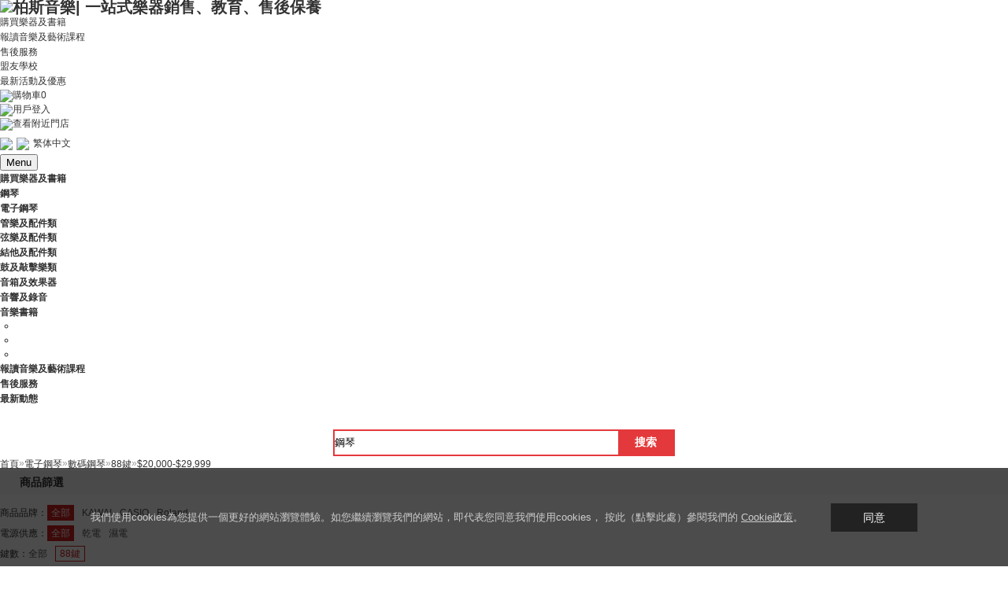

--- FILE ---
content_type: text/html; charset=utf-8
request_url: https://www.parsonsmusic.com.hk/Category.aspx?id=433&pid=0&cid=2836%7C2837$2845%7C2849&sort=2&tid=0
body_size: 9922
content:


<!DOCTYPE html PUBliC "-//W3C//DTD XHTML 1.0 Transitional//EN" "http://www.w3.org/TR/xhtml1/DTD/xhtml1-transitional.dtd">
<html xmlns="http://www.w3.org/1999/xhtml">
<head>


<title>數碼鋼琴電子鋼琴-柏斯音樂 全新網上購物平台 - 柏斯音樂| 一站式樂器銷售、教育、售後保養</title>
<meta http-equiv="X-UA-Compatible" content="IE=edge,chrome=1">
<meta http-equiv="Content-Type" content="text/html; charset=utf-8" />
<meta http-equiv="Content-Language" content="utf-8" />
<meta name="viewport" content="width=device-width, initial-scale=1.0, maximum-scale=1.0, user-scalable=0;" />

<meta name="facebook-domain-verification" content="ey25t6tyc7m1o9c2v5gx59cfxdmn8u" />
<meta name="keywords" content="數碼鋼琴;電子鋼琴;網上購物平台;網店;網購;柏斯音樂;柏斯琴行;Online shop;Parsons Music," />
<meta name="description" content="柏斯音樂 全新網上購物平台代理全球知名數碼鋼琴品牌KAWAI、CASIO、Roland，全港唯一專業售後原廠保養,並提供完善售後服務。立即選購！," />
<meta name="CurrenctCurrency" content="HKD" />
<meta name="CurrenctCurrencyMsige" content="$" />
<meta name="CurrentExchangeRate" content="1.0000000000" />
<meta name="CurrentLanguage" content="tcn" />
<meta name="generator" content="LebiShop V7.0.06" />
<meta name="og:title" content="數碼鋼琴電子鋼琴-柏斯音樂 全新網上購物平台 - 柏斯音樂| 一站式樂器銷售、教育、售後保養"> 
<meta name="og:description" content="柏斯音樂 全新網上購物平台代理全球知名數碼鋼琴品牌KAWAI、CASIO、Roland，全港唯一專業售後原廠保養,並提供完善售後服務。立即選購！,">
<meta property="og:image" content="http://shop.parsonsmusic.com.hk/upload/gsimg.png" />
<meta property="image" content="http://shop.parsonsmusic.com.hk/upload/gsimg.png">
<meta itemprop="image" content="http://shop.parsonsmusic.com.hk/upload/gsimg.png">
<link rel="shortcut icon" href="/theme/parsonsmusic/images/favicon.gif"/>
<link rel="bookmark" href="/theme/parsonsmusic/images/favicon.gif"/> 
<script type="text/javascript">
    var path = "";
    var sitepath = "/";
    var langpath = "/";
</script>
<script src="/Theme/system/js/jquery-1.7.2.min.js" type="text/javascript"></script>
<script src="/Theme/system/js/jquery-ui.min.js" type="text/javascript"></script>
<script src="/Theme/system/js/cookie.js" type="text/javascript"></script>
<script src="/Theme/system/js/main.js" type="text/javascript"></script>
<script src="/ajax/js.aspx" type="text/javascript"></script>
<script src="/Theme/system/js/my97DatePicker/WdatePicker.js" type="text/javascript"></script>
<script src="/Theme/system/js/msclass.js" type="text/javascript"></script>
<script src="/Theme/system/js/prettyphoto/jquery.prettyphoto.js" type="text/javascript"></script>
<script src="/theme/parsonsmusic/js/tcn.js" type="text/javascript"></script>
<link rel="stylesheet" type="text/css" href="/Theme/system/css/system.css" />
<link rel="stylesheet" type="text/css" href="/Theme/system/js/jqueryuicss/redmond/jquery-ui.css" />
<link rel="stylesheet" type="text/css" href="/Theme/system/js/prettyphoto/css/prettyPhoto.css" />
<link rel="stylesheet" type="text/css" href="/theme/parsonsmusic/css/css.css" />


<script src="/theme/parsonsmusic/js/all-jquery.js" type="text/javascript"></script>
<script src="/Theme/system/js/jquery-ias.min.js" type="text/javascript"></script>
<link rel="stylesheet" href="/theme/parsonsmusic/css/swiper/css/swiper.min.css">
<script src="/theme/parsonsmusic/css/swiper/js/swiper.min.js"></script>
<script>
	$(document).ready(function(){
		 var navtop=$(".headnav").offset().top;
		 $(document).scroll(function(){
			 var scroltop=$(document).scrollTop();
			 if (scroltop > 88){
				  $(".headnav").attr("style","top:0px;");
			 }else {
				  $(".headnav").attr("style","");
			 }
		 })
	})
</script>


<script async src="https://www.googletagmanager.com/gtag/js?id=UA-175052938-1"></script>
<script>
  window.dataLayer = window.dataLayer || [];
  function gtag(){dataLayer.push(arguments);}
  gtag('js', new Date());

  gtag('config', 'UA-175052938-1');
</script>

<script>(function(w,d,s,l,i){w[l]=w[l]||[];w[l].push({'gtm.start':
new Date().getTime(),event:'gtm.js'});var f=d.getElementsByTagName(s)[0],
j=d.createElement(s),dl=l!='dataLayer'?'&l='+l:'';j.async=true;j.src=
'https://www.googletagmanager.com/gtm.js?id='+i+dl;f.parentNode.insertBefore(j,f);
})(window,document,'script','dataLayer','GTM-PW5RQBX');</script>



<script>
!function(f,b,e,v,n,t,s)
{if(f.fbq)return;n=f.fbq=function(){n.callMethod?
n.callMethod.apply(n,arguments):n.queue.push(arguments)};
if(!f._fbq)f._fbq=n;n.push=n;n.loaded=!0;n.version='2.0';
n.queue=[];t=b.createElement(e);t.async=!0;
t.src=v;s=b.getElementsByTagName(e)[0];
s.parentNode.insertBefore(t,s)}(window,document,'script',
'https://connect.facebook.net/en_US/fbevents.js');
fbq('init', '459756747568643'); 
fbq('track', 'PageView');
</script>

<noscript>
<img height="1" width="1" 
src="https://www.facebook.com/tr?id=459756747568643&ev=PageView
&noscript=1"/>
</noscript>

 

</head>
<body>
<div class="bodypage">
	
<div class="head">
    <div class="head-main">
        <h1 class="logo">
            

<a href="/"><img src="http://www.parsonsmusic.com.hk/upload/config/20062340784_w$h_.png" alt="柏斯音樂| 一站式樂器銷售、教育、售後保養" title="柏斯音樂| 一站式樂器銷售、教育、售後保養" /></a>

        </h1>
        <div class="navs">
            <ul>
                <li style="display:none"><a href="/LimitBuy.aspx">購物禮遇</a></li>
                <li><a href="/AllCategories.aspx">購買樂器及書籍</a></li>
                <li><a href="https://www.parsonsmusic-academy.com/" target="_blank">報讀音樂及藝術課程</a></li>
                <li><a href="/after-sales-service.aspx">售後服務</a></li>
                <li><a href="/school-union.aspx">盟友學校</a></li>
                <li><a href="/Article.aspx?id=51">最新活動及優惠</a></li>
            </ul>
        </div>
        <div class="toplink">
            <div class="tn1">

<a href="/Basket.aspx"><img src="/theme/parsonsmusic/images/tn1.gif" />購物車<span id="shoppingcartline_count">0</span></a>

</div>
            <div class="tn2">
                
                 <a href="/Login.aspx"><img src="/theme/parsonsmusic/images/tn2.gif" />用戶登入</a>
                
            </div>
            <div class="tn4">
                <a href="/store-locations.aspx"><img src="/theme/parsonsmusic/images/tn4.gif" />查看附近門店</a>
            </div>
            <div class="tn5">
                

<div class="language">
    <ul class="droplanguage">
        <li class="language_li"><a class="noclick"><img src="/theme/parsonsmusic/images/tn5.gif" /><img src="http://www.parsonsmusic.com.hk/upload/config/hk_w$h_.gif" class="yuyanimg" />繁体中文</a>
        <dl class="language_li_content">
            
            <dd class="last" >
                <a href="javascript:SetLanguage(361,'tcn','/');"><img src="http://www.parsonsmusic.com.hk/upload/config/hk_w$h_.gif" />繁体中文</a></dd>
            
        </dl>
        </li>
    </ul>
</div>

            </div>
            <div class="tn6 cd-nav-trigger"><button class="menu__handle"><span>Menu</span></button>
            </div>
        </div>
    </div>
    <div class="headnav">
    <div class="headdiv">
        <ul>
           <li class="gmyqsj"><a href="/AllCategories.aspx"><b>購買樂器及書籍</b></a></li>
            



<li style="display:none"><a class="menu" href="/LimitBuy.aspx"><b>購物禮遇</b></a></li>



<li><a class="menu" href="/piano.aspx"><b>鋼琴</b></a></li>

<li><a class="menu" href="/piano-keyboards.aspx"><b>電子鋼琴</b></a></li>

<li><a class="menu" href="/winds.aspx"><b>管樂及配件類</b></a></li>

<li><a class="menu" href="/strings.aspx"><b>弦樂及配件類</b></a></li>

<li><a class="menu" href="/guitar.aspx"><b>結他及配件類</b></a></li>

<li><a class="menu" href="/drum-percussion.aspx"><b>鼓及敲擊樂類</b></a></li>

<li><a class="menu" href="/amplifier.aspx"><b>音箱及效果器</b></a></li>

<li><a class="menu" href="/audio.aspx"><b>音響及錄音</b></a></li>

<li><a class="menu" href="/music-books.aspx"><b>音樂書籍</b></a></li>

          <li>
           <div class="snsbox" style="width: 130px;padding-left: 20px;padding-right: 0px;">
             <ul class="sns">
                <li><a href="https://www.youtube.com/channel/UCutgw9fAuH2l8WR4OSyiwbw" class="youtube" target="_blank"></a></li>
                <li><a href="https://www.instagram.com/parsonsmusic.hk/?igshid=YmMyMTA2M2Y%3D" class="instagram" target="_blank"></a></li>
                <li><a href="https://www.facebook.com/parsonsmusic" class="facebook" target="_blank"></a></li>
            </ul>
        </div>
          </li>
        </ul>
    </div>
    <div class="headnavs">
            <ul>
                <li style="display:none"><a href="/LimitBuy.aspx"><b>購物禮遇</b></a></li>
                <li><a href="http://www.parsonsmc.com.hk/" target="_blank"><b>報讀音樂及藝術課程</b></a></li>
                <li><a href="/after-sales-service.aspx"><b>售後服務</b></a></li>
                <li><a href="/Article.aspx?id=49"><b>最新動態</b></a></li>
            </ul>
        </div>
        

<script type="text/javascript">
    $(function () {
        blurInput('#keyword', '鋼琴');
        $(".searchform .button").click(function(){
            var typename = "product"; //$('#searchtype').attr('typename');
            var url = "";
            if (typename=="product")
            {
                var url = "/Search.aspx?keyword=[key]";
            }
            if (typename=="shop")
            {
                url = "/shop/search.aspx?key=[key]";
            }
            location.href = url.replace("[key]",escape($("#keyword").val()));
            return false;
        });
        //$(".searchform dd a").click(function(){
        //    $(".searchform dl span").text($(this).text());
        //    $(".searchform dl span").attr("typename",$(this).attr("typename"));
        //    $(".searchform dd").hide();
        //});
        //$(".searchform-type").hover(function () {
        //    $(".searchform dd").show();
        //}, function () {
        //    $(".searchform dd").hide();
        //});

$("input").keydown(function (e) {//当按下按键时
    if (e.which == 13) {//.which属性判断按下的是哪个键，回车键的键位序号为13
        $('.searchform .button').trigger("click");//触发搜索按钮的点击事件
    }
});
    });		
</script>
<div class="searchform">

<input id="keyword" value="" type="text" name="keyword" onfocus="if (this.value != '') {this.value = '';}" />
<input type="button" value="搜索" class="button" />
</div>

    </div>
</div>
<script type="text/javascript">
       $('.cd-nav-trigger').on('click', function(event){
		event.preventDefault();
		toggleNav(true);
	});
       function toggleNav(bool) {
		$('.headnav, .cd-overlay').toggleClass('is-visible');
		$('body').toggleClass('is-visiblebody');
                $('.cd-nav-trigger').toggleClass('is-active');
		//$('main').toggleClass('scale-down');
	}
</script>

	<div class="headnavbox"></div>
    <div class="nowpath"><a href="/Default.aspx" class="home" title="首頁"><span>首頁</span></a><em class="home">&raquo;</em><a href="/piano-keyboards.aspx"><span>電子鋼琴</span></a><em>&raquo;</em><a href="/Category.aspx?id=433"><span>數碼鋼琴</span></a><em>&raquo;</em><a href="/Category.aspx?id=433&pid=0&cid=2836|2837"><span>88鍵</span></a><em>&raquo;</em><a href="/Category.aspx?id=433&pid=0&cid=2845|2849"><span>$20,000-$29,999</span></a></div>
    




<div class="nbbox clearfix">
    <div class="searchselect">
        <div class="mt">
            <h2>
                商品篩選</h2>
        </div>
        <div class="mc clearfix">
            <ul class="selectvalue">
                <li>
                    <span>商品品牌：</span> <div class="typelist"><a href="/Category.aspx?id=433&pid=0&cid=2836|2837$2845|2849&tid=0"
                        class="selectall">全部</a>
                    
                    <a href="/Category.aspx?id=433&pid=190&cid=2836|2837$2845|2849&tid=0" >
                        KAWAI</a> 
                    <a href="/Category.aspx?id=433&pid=188&cid=2836|2837$2845|2849&tid=0" >
                        CASIO</a> 
                    <a href="/Category.aspx?id=433&pid=191&cid=2836|2837$2845|2849&tid=0" >
                        Roland</a>  </div></li>
                
                <li><span>
                    電源供應：</span> <div class="typelist"><a href="/Category.aspx?id=433&pid=0&cid=2836|2837$2845|2849$2833|0&tid=0"
                        class="selectall">
                        全部</a> 
                         
                        <a href="/Category.aspx?id=433&pid=0&cid=2836|2837$2845|2849$2833|2834&tid=0"
                        >
                        乾電</a>
                         
                        <a href="/Category.aspx?id=433&pid=0&cid=2836|2837$2845|2849$2833|2835&tid=0"
                        >
                        濕電</a>
                        
                <li><span>
                    鍵數：</span> <div class="typelist"><a href="/Category.aspx?id=433&pid=0&cid=2836|0$2845|2849&tid=0"
                        >
                        全部</a> 
                         
                        <a href="/Category.aspx?id=433&pid=0&cid=2836|2837$2845|2849&tid=0"
                        class="selectone">
                        88鍵</a>
                        
                <li><span>
                    藍芽：</span> <div class="typelist"><a href="/Category.aspx?id=433&pid=0&cid=2836|2837$2845|2849$2838|0&tid=0"
                        class="selectall">
                        全部</a> 
                         
                        <a href="/Category.aspx?id=433&pid=0&cid=2836|2837$2845|2849$2838|2839&tid=0"
                        >
                        已配備</a>
                        
                <li><span>
                    顏色：</span> <div class="typelist"><a href="/Category.aspx?id=433&pid=0&cid=2836|2837$2845|2849$2840|0&tid=0"
                        class="selectall">
                        全部</a> 
                         
                        <a href="/Category.aspx?id=433&pid=0&cid=2836|2837$2845|2849$2840|2841&tid=0"
                        >
                        黑色</a>
                         
                        <a href="/Category.aspx?id=433&pid=0&cid=2836|2837$2845|2849$2840|2842&tid=0"
                        >
                        白色</a>
                         
                        <a href="/Category.aspx?id=433&pid=0&cid=2836|2837$2845|2849$2840|2843&tid=0"
                        >
                        光面</a>
                         
                        <a href="/Category.aspx?id=433&pid=0&cid=2836|2837$2845|2849$2840|2844&tid=0"
                        >
                        其他</a>
                        
                <li><span>
                    價位：</span> <div class="typelist"><a href="/Category.aspx?id=433&pid=0&cid=2836|2837$2845|0&tid=0"
                        >
                        全部</a> 
                         
                        <a href="/Category.aspx?id=433&pid=0&cid=2836|2837$2845|2846&tid=0"
                        >
                        &lt; $4,999</a>
                         
                        <a href="/Category.aspx?id=433&pid=0&cid=2836|2837$2845|2847&tid=0"
                        >
                        $5,000-$9,999</a>
                         
                        <a href="/Category.aspx?id=433&pid=0&cid=2836|2837$2845|2848&tid=0"
                        >
                        $10,000-$19,999</a>
                         
                        <a href="/Category.aspx?id=433&pid=0&cid=2836|2837$2845|2849&tid=0"
                        class="selectone">
                        $20,000-$29,999</a>
                         
                        <a href="/Category.aspx?id=433&pid=0&cid=2836|2837$2845|2850&tid=0"
                        >
                        &gt;$30,000</a>
                        
        </div>
    </div>
</div>



<link rel="stylesheet" href="/theme/parsonsmusic/css/modal.css">
<script src="/theme/parsonsmusic/js/jquery.my-modal.1.1.js"></script>



<div class="m-modal">
  <div class="m-modal-dialog">
    <div class="m-top">
      <h4 class="m-modal-title"> 篩選 </h4>
      <span class="m-modal-close">&times;</span> </div>
    <div class="m-middle">
      <div class="mc clearfix">
        <ul class="selectvalue">
          <li>
            <span>商品品牌：</span>
            <div class="typelist"><a href="/Category.aspx?id=433&pid=0&cid=2836|2837$2845|2849&tid=0"
                        class="selectall">全部</a>
              
              <a href="/Category.aspx?id=433&pid=190&cid=2836|2837$2845|2849&tid=0" > KAWAI</a> 
              <a href="/Category.aspx?id=433&pid=188&cid=2836|2837$2845|2849&tid=0" > CASIO</a> 
              <a href="/Category.aspx?id=433&pid=191&cid=2836|2837$2845|2849&tid=0" > Roland</a>  </div>
          </li>
          
          <li><span> 電源供應：</span>
            <div class="typelist"><a href="/Category.aspx?id=433&pid=0&cid=2836|2837$2845|2849$2833|0&tid=0"
                        class="selectall"> 全部</a>   <a href="/Category.aspx?id=433&pid=0&cid=2836|2837$2845|2849$2833|2834&tid=0"
                        > 乾電</a>   <a href="/Category.aspx?id=433&pid=0&cid=2836|2837$2845|2849$2833|2835&tid=0"
                        > 濕電</a> 
          <li><span> 鍵數：</span>
            <div class="typelist"><a href="/Category.aspx?id=433&pid=0&cid=2836|0$2845|2849&tid=0"
                        > 全部</a>   <a href="/Category.aspx?id=433&pid=0&cid=2836|2837$2845|2849&tid=0"
                        class="selectone"> 88鍵</a> 
          <li><span> 藍芽：</span>
            <div class="typelist"><a href="/Category.aspx?id=433&pid=0&cid=2836|2837$2845|2849$2838|0&tid=0"
                        class="selectall"> 全部</a>   <a href="/Category.aspx?id=433&pid=0&cid=2836|2837$2845|2849$2838|2839&tid=0"
                        > 已配備</a> 
          <li><span> 顏色：</span>
            <div class="typelist"><a href="/Category.aspx?id=433&pid=0&cid=2836|2837$2845|2849$2840|0&tid=0"
                        class="selectall"> 全部</a>   <a href="/Category.aspx?id=433&pid=0&cid=2836|2837$2845|2849$2840|2841&tid=0"
                        > 黑色</a>   <a href="/Category.aspx?id=433&pid=0&cid=2836|2837$2845|2849$2840|2842&tid=0"
                        > 白色</a>   <a href="/Category.aspx?id=433&pid=0&cid=2836|2837$2845|2849$2840|2843&tid=0"
                        > 光面</a>   <a href="/Category.aspx?id=433&pid=0&cid=2836|2837$2845|2849$2840|2844&tid=0"
                        > 其他</a> 
          <li><span> 價位：</span>
            <div class="typelist"><a href="/Category.aspx?id=433&pid=0&cid=2836|2837$2845|0&tid=0"
                        > 全部</a>   <a href="/Category.aspx?id=433&pid=0&cid=2836|2837$2845|2846&tid=0"
                        > &lt; $4,999</a>   <a href="/Category.aspx?id=433&pid=0&cid=2836|2837$2845|2847&tid=0"
                        > $5,000-$9,999</a>   <a href="/Category.aspx?id=433&pid=0&cid=2836|2837$2845|2848&tid=0"
                        > $10,000-$19,999</a>   <a href="/Category.aspx?id=433&pid=0&cid=2836|2837$2845|2849&tid=0"
                        class="selectone"> $20,000-$29,999</a>   <a href="/Category.aspx?id=433&pid=0&cid=2836|2837$2845|2850&tid=0"
                        > &gt;$30,000</a>  </div>
          </li>
        </ul>
      </div>
    </div>
  </div>
</div>
<div class="mtable">
  <div id="filter">
    <div class="fore1">
      <dl class="order">
        <dd class="shaixuan"><a href="javascript:void(0)" class="modal">篩選</a></dd>
        
        <dd ><a href="/Category.aspx?id=433&pid=0&cid=2836|2837$2845|2849&sort=1a&tid=0">銷量</a><b></b></dd>
        <dd class="curr up"><a href="/Category.aspx?id=433&pid=0&cid=2836|2837$2845|2849&sort=2a&tid=0">價格</a><b></b></dd>
        
      </dl>
      
      <div class="pagin pagin-m" id="top_pagi">
        <select id="LoopFiltersResultsPerPage" name="LoopFiltersResultsPerPage">
          <option value="15" >15</option>
          <option value="20" selected>20</option>
          <option value="50" >50</option>
        </select>
      </div>
      <div class="total"> <span>共<strong> 5 </strong>個商品</span> </div>
       
      <span class="clr"></span> </div>
  </div>
  <div class="mc clearfix">
    <div class="productlist loadlist">
      <ul>
        
        <li class="grid loadli">
          <div class="proimg">
 
            <p><a href="/Product.aspx?id=29211"><img src="/upload/Product/2026/0123/26012326281_w$h_.png" alt="Roland KF-20 日本製工藝數碼鋼琴" title="Roland KF-20 日本製工藝數碼鋼琴" /></a></p>
          </div>
          <div class="proname"> <a href="/Product.aspx?id=29211" title="Roland KF-20 日本製工藝數碼鋼琴">Roland KF-20 日本製工藝數碼鋼琴</a> </div>
          <div class="proinfo">
            <div class="marketprice" kl=1></div>
            
            <div class="buyprice"><i>初級會員：</i><strong><span class='lebimoney'><font class='msige'>$</font><font class='money_1 price'>32,200.00</font><font class='money_0' style='display:none;'>32200.000000000000</font><font class='msige'></font></span></strong></div>
            
            <div class="probtn">
              
              <strong>已售罄</strong>
              
            </div>
          </div>
        </li>
        
        <li class="grid loadli">
          <div class="proimg">
 
            <p><a href="/Product.aspx?id=25376"><img src="/upload/Product/2024/0619/24061913320_w$h_.jpg" alt="Roland LX-6 高性能家用鋼琴" title="Roland LX-6 高性能家用鋼琴" /></a></p>
          </div>
          <div class="proname"> <a href="/Product.aspx?id=25376" title="Roland LX-6 高性能家用鋼琴">Roland LX-6 高性能家用鋼琴</a> </div>
          <div class="proinfo">
            <div class="marketprice" kl=1></div>
            
            <div class="buyprice"><i>初級會員：</i><strong><span class='lebimoney'><font class='msige'>$</font><font class='money_1 price'>28,800.00</font><font class='money_0' style='display:none;'>28800.000000000000</font><font class='msige'></font></span></strong></div>
            
            <div class="probtn">
              
              <strong>已售罄</strong>
              
            </div>
          </div>
        </li>
        
        <li class="grid loadli">
          <div class="proimg">
 
            <p><a href="/Product.aspx?id=23375"><img src="/upload/Product/2023/0814/23081423544_w$h_.jpg" alt="KAWAI CA-501 家用練習木鍵數碼鋼琴" title="KAWAI CA-501 家用練習木鍵數碼鋼琴" /></a></p>
          </div>
          <div class="proname"> <a href="/Product.aspx?id=23375" title="KAWAI CA-501 家用練習木鍵數碼鋼琴">KAWAI CA-501 家用練習木鍵數碼鋼琴</a> </div>
          <div class="proinfo">
            <div class="marketprice" kl=1></div>
            
            <div class="buyprice"><i>初級會員：</i><strong><span class='lebimoney'><font class='msige'>$</font><font class='money_1 price'>22,800.00</font><font class='money_0' style='display:none;'>22800.000000000000</font><font class='msige'></font></span></strong></div>
            
            <div class="probtn">
              
              <a href="javascript:void(0)" onclick="UserProduct_Edit(23375,142,1);" class="buy btn btn-12"><s></s>加入購物車</a>
              
            </div>
          </div>
        </li>
        
        <li class="grid loadli">
          <div class="proimg">
 
            <p><a href="/Product.aspx?id=2158"><img src="/upload/Product/2021/1221/21122122983_w$h_.jpg" alt="CASIO Grand Hybrid GP-310 實木鍵盤超真實觸感數碼鋼琴" title="CASIO Grand Hybrid GP-310 實木鍵盤超真實觸感數碼鋼琴" /></a></p>
          </div>
          <div class="proname"> <a href="/Product.aspx?id=2158" title="CASIO Grand Hybrid GP-310 實木鍵盤超真實觸感數碼鋼琴">CASIO Grand Hybrid GP-310 實木鍵盤超真實觸感數碼鋼琴</a> </div>
          <div class="proinfo">
            <div class="marketprice" kl=1>
            <i>零售價：</i><strong><span class='lebimoney'><font class='msige'>$</font><font class='money_1 price'>24,900.00</font><font class='money_0' style='display:none;'>24900.00</font><font class='msige'></font></span></strong>
            </div>
            
            <div class="buyprice"><i>初級會員：</i><strong><span class='lebimoney'><font class='msige'>$</font><font class='money_1 price'>18,800.00</font><font class='money_0' style='display:none;'>18800.000000000000</font><font class='msige'></font></span></strong></div>
            
            <div class="probtn">
              
              <a href="javascript:void(0)" onclick="UserProduct_Edit(2158,142,1);" class="buy btn btn-12"><s></s>加入購物車</a>
              
            </div>
          </div>
        </li>
        
        <li class="grid loadli">
          <div class="proimg">
 
            <p><a href="/Product.aspx?id=2423"><img src="/upload/Product/2021/1206/21120609327_w$h_.jpg" alt="Roland LX-706 高階家用鋼琴" title="Roland LX-706 高階家用鋼琴" /></a></p>
          </div>
          <div class="proname"> <a href="/Product.aspx?id=2423" title="Roland LX-706 高階家用鋼琴">Roland LX-706 高階家用鋼琴</a> </div>
          <div class="proinfo">
            <div class="marketprice" kl=1>
            <i>零售價：</i><strong><span class='lebimoney'><font class='msige'>$</font><font class='money_1 price'>35,000.00</font><font class='money_0' style='display:none;'>35000.00</font><font class='msige'></font></span></strong>
            </div>
            
            <div class="buyprice"><i>初級會員：</i><strong><span class='lebimoney'><font class='msige'>$</font><font class='money_1 price'>18,000.00</font><font class='money_0' style='display:none;'>18000.000000000000</font><font class='msige'></font></span></strong></div>
            
            <div class="probtn">
              
              <a href="javascript:void(0)" onclick="UserProduct_Edit(2423,142,1);" class="buy btn btn-12"><s></s>加入購物車</a>
              
            </div>
          </div>
        </li>
        
      </ul>
    </div>
    <div class="clear"></div>
  </div>
  
  <div class="footpage"> 				<div class="pg">  
					<a class="pgDisabled">上一頁</a><a class="pgCurr">1</a><a class="pgDisabled">下一頁</a>				</div>  
 </div>
  
</div>
<script type="text/javascript">
var m1 = new MyModal.modal(function() {
});
$('.modal').click(function () {
	m1.show();
});
$("#LoopFiltersResultsPerPage").change(function(){
	var value=$(this).children('option:selected').val();
	ChangeParam('per_page',value);
})
function ChangeParam(name,value)
{
	var url=window.location.href ;
	var newUrl="";
	var reg = new RegExp("(^|)"+ name +"=([^&]*)(|$)");
	var tmp = name + "=" + value;
	if(url.match(reg) != null)
	{
		newUrl= url.replace(eval(reg),tmp);
	}
	else
	{
		if(url.match("[\?]"))
		{
			newUrl= url + "&" + tmp;
		}
		else
		{
			newUrl= url + "?" + tmp;
		}
	}
	location.href=newUrl;
}
</script>



	
<div class="foot">
    <dl>
        <dt><img src="/theme/parsonsmusic/images/bi1.gif" /></dt>
        <dd><h3>購物滿$2,000即享免運費 </h3>網上消費滿 $1,000 </dd>
    </dl>
    <dl>
        <dt><img src="/theme/parsonsmusic/images/bi2.gif" /></dt>
        <dd><h3>柏斯音樂門店自取 </h3>網上消費滿 $1,000 </dd>
    </dl>
    <dl>
        <dt><img src="/theme/parsonsmusic/images/bi3.gif" /></dt>
        <dd><h3>專業售後服務及樂器保養 </h3>網上消費滿 $1,000 </dd>
    </dl>
    <dl>
        <dt><img src="/theme/parsonsmusic/images/bi4.gif" /></dt>
        <dd><h3>多個國際品牌原廠正貨 </h3>信用卡分期優惠 </dd>
    </dl>
</div>
<div class="footlr">
    <div class="l">
        <dl>
            <dt>會員專區</dt>
            <dd>
                
                <span><a href="/Login.aspx">會員登入</a></span>
                <span><a href="/Register.aspx">註冊成為柏斯音樂會員</a></span>
            </dd>
        </dl>
        <dl>
            <dt>樂器及書籍</dt>
            <dd>
                
                <span><a href="/piano.aspx" target="_blank">鋼琴</a></span>
                
                <span><a href="/piano-keyboards.aspx" target="_blank">電子鋼琴</a></span>
                
                <span><a href="/strings.aspx" target="_blank">弦樂及配件類</a></span>
                
                <span><a href="/winds.aspx" target="_blank">管樂及配件類</a></span>
                
                <span><a href="/guitar.aspx" target="_blank">結他及配件類</a></span>
                
                <span><a href="/drum-percussion.aspx" target="_blank">鼓及敲擊樂類</a></span>
                
                <span><a href="/amplifier.aspx" target="_blank">音箱及效果器</a></span>
                
                <span><a href="/audio.aspx" target="_blank">音響及錄音</a></span>
                
                <span><a href="/music-books.aspx" target="_blank">音樂書籍</a></span>
                
                
            </dd>
        </dl>
        <dl>
            <dt>售後服務</dt>
            <dd>
                <span><a href="/after-sales-service.aspx">售後服務介紹</a></span>
                <span><a href="https://eform.parsonsmusic.com/eFormApp/ViewActivityRegister/ParsonsMusicWarrantyRegistration.aspx" target="_blank">產品保修登記</a></span>
                <span><a href="https://eform.parsonsmusic.com/eFormApp/ViewActivityRegister/PianoTuningService.aspx" target="_blank">單次調音服務申請</a></span>
                <span><a href="https://eform.parsonsmusic.com/eFormApp/ViewActivityRegister/PianoContractTuning.aspx" target="_blank">合約調音服務申請</a></span>
                <span><a href="https://www.parsonsmusic.com.hk/ArticleDetails.aspx?id=408" target="_blank">樂器保用、維修服務條款及細則</a></span>
                <span><a href="/Article.aspx?id=63">樂器知識</a></span>
                <span><a href="/instrument-service.aspx">專業團隊</a></span>
                <span><a href="/Article.aspx?id=62">售後服務計劃</a></span>
            </dd>
        </dl>
        <dl>
            <dt>最新動態</dt>
            <dd>
                <span><a href="/Article.aspx?id=51">最新活動及優惠</a></span>
                <span><a href="/Article.aspx?id=52">影片中心</a></span>
            </dd>
        </dl>
        <dl>
            <dt>關於柏斯音樂</dt>
            <dd>
                <span><a href="/about-us.aspx">關於柏斯音樂</a></span>
                 
                <span><a href="/BrandList.aspx">合作品牌</a></span>
                <span style="display:none"><a href="/Article.aspx?id=55">國際音樂文化項目</a></span>
                <span><a href="/store-locations.aspx">門店分佈</a></span>
                <span><a href="/Article.aspx?id=57">加入柏斯音樂</a></span>
                <span><a href="/Article.aspx?id=58">聯絡我們</a></span>
                <span><a href="/Help.aspx?id=36">使用條款</a></span>
                <span><a href="/Help.aspx?id=44">私隱政策</a></span>
                <span><a href="/Help.aspx?id=81">免責聲明</a></span>
            </dd>
        </dl>
        <dl>
            <dt>成爲音樂盟友</dt>
            <dd>
                <span><a href="/school-union.aspx">成為柏斯音樂盟友</a></span>
            </dd>
        </dl>
        <div class="snsbox">
            <ul class="sns">
                
                <li><a href="https://www.youtube.com/channel/UCutgw9fAuH2l8WR4OSyiwbw" class="youtube" target="_blank"></a></li>
                
                
               
                <li><a href="https://www.instagram.com/parsonsmusic.hk/?igshid=YmMyMTA2M2Y%3D" class="instagram" target="_blank"></a></li>
                <li><a href="https://www.facebook.com/parsonsmusic" class="facebook" target="_blank"></a></li>
            </ul>
        </div>
    </div>
    <div class="r">
        <div class="qrcode">
            <div>
                
	<a href=""><img src="/theme/parsonsmusic/advertment/20091654572_w$h_.png" /></a>
關注微信號
            </div>
            <div>
                
	<a href=""><img src="/theme/parsonsmusic/advertment/20091611960_w$h_.png" /></a>
關注Facebook
            </div>
        </div>
        <div class="mailbox">
            <dl>
                <dt>電郵訂閱</dt>
                <dd>電郵訂閱獲取最新的產品及活動信息</dd>
                <dd>
                    <input id="semail" type="text" placeholder='輸入你的電郵' />
                    <button onclick="setemailstatus()">提交</button>
                </dd>
            </dl>
        </div>
    </div>
</div>
<div class="csm-cookies-wrap hide">
  <div class="csm-cookies">
    <div class="csm-msg"><a target="_blank" href="/Help.aspx?id=44" style="text-decoration:none;height:20px;line-height:20px;">我們使用cookies為您提供一個更好的網站瀏覽體驗。如您繼續瀏覽我們的網站，即代表您同意我們使用cookies， 按此（點擊此處）參閱我們的 </a><a href="/Help.aspx?id=44">Cookie政策</a>。</div>
    <a href="javascript:;" class="csm-btn" id="agree" onClick="agreeWebCookie()">同意</a> </div>
</div>

<script type="text/javascript">

    function setemailstatus() {
        var email = $('#semail').val();
        var url = path + "/ajax/ajax_emailsub.aspx?__Action=addemail&email=" + email;
        $.ajax({
            type: 'POST',
            url: url,
            data: '',
            dataType: 'json',
            success: function (data) {  
                alert(data.msg);
            }
        });
    }
</script>

	
</div>
</body>
</html>

--- FILE ---
content_type: application/javascript
request_url: https://www.parsonsmusic.com.hk/Theme/system/js/main.js
body_size: 11088
content:
/*
 *********************************************
收集表单数据
约定：
页面的INPUT表签添加CZFormObj=true属性
 *********************************************
 */
$(function(){
	checkWebCookie();
})
function checkWebCookie() {
    if ($.cookie('cookies-on-website') !== 'continued') {
        $('.csm-cookies-wrap').removeClass('hide');
    }
}

function agreeWebCookie() {
    $.cookie('cookies-on-website', 'continued', { expires: 365, path: '/' });
    $('.csm-cookies-wrap').addClass('hide');
}
function GetFormJsonData(id) {
	if (id == undefined)
		id="CZFormObj";
	return $("[" + id + "]").serialize();
}

// 获取chk选择的值 以 ,隔开
function GetChkCheckedValues(id) {
    if(id==undefined)
        id='ChkSingleID';
	var ids = "";
	var chks = $("input[type='checkbox'][name='"+id+"']:checked");
	for ( var index = 0; index < chks.length; index++) {
		if (index > 0)
			ids += ",";
		ids += $(chks[index]).val();
	}
	return ids;
}
// 获取chk选择的值 以 , 隔开
function GetChkValues(name) {
	var result = "";
	var chks = $("input[name='" + name + "']:checked");
	$.each(chks, function(i, o) {
		if (i > 0)
			result += ",";
		result += $(o).val();
	});
	return result;
}
//通用表单验证方法
function CheckForm(id,box) {
	
    if (id == undefined)
		id = 'CZFormObj';
	var formElement
	formElement = $("[" + id + "]");
	var str = "";
	var key = "";
	var value = "";
	var len = 0;
	var min = 0;
	var max = 0;
	var status = true;
	$.each(formElement, function(i, obj) {
//debugger;

		min = $(obj).attr("min");
		max = $(obj).attr("max");
		min = min == undefined ? 0 : min;
		max = max == undefined ? 0 : max;
		key = $(obj).attr("id");
		value = $(obj).val();
        if(value!=null)
		len = value.length;

		switch ($(obj).attr("type")) {
		case "text":
			if(!CheckText(key, len, min, max,box))
                status=false;
			break
		case "radio":
			//if(!CheckText(key, len, min, max,box))
            //   status=false;
			break
		case "checkbox":
			//if(!CheckText(key, len, min, max,box))
            //    status=false;
			break
		default:
			if(!CheckText(key, len, min, max,box))
                status=false;
			break
		}
	});
	return status;

}
//输入长度验证
function CheckText(key, len, min, max,box) {
	 //debugger;
    var status=true;
    if (min == 'notnull') {
   		if (len ==0) {
   			CheckNO(key, " ",box);
   			status = false;
   		} else {
             CheckOK(key, '', box);
   		}
   	}
     else if (min == 'email') {
         status = CheckEmail(key, box);
   	}else{
        if (min > 0 && max > 0) {
    		if (len < min || len > max) {
    		    CheckNO(key, Tag("长度限制") + "{ " + min + " - " + max + " }", box);
    			status = false;
    		} else {
    			CheckOK(key,'',box);
    		}
    	} else if (min > 0) {
    		if (len < min) {
    		    CheckNO(key, Tag("长度不能小于") + min, box);
    			status = false;
    		} else {
                CheckOK(key, '', box);
    		}
    	} else if (max > 0) {
    		if (len > max) {
    		    CheckNO(key, Tag("长度不能大于") + max, box);
    			status = false;
    		} else {
                CheckOK(key, '', box);
    		}
    	}

    }
    return status;
}
//输入长度验证
function CheckLength(key,box) {
    var min = $("#"+key+"").attr("min");
	var max = $("#"+key+"").attr("max");
	var	min = min == undefined ? 0 : min;
	var	max = max == undefined ? 0 : max;
	var	value = $("#"+key+"").val();
	var	len = value.length;
    return CheckText(key, len, min, max,box);
}
//输入提示
function InputStatus(id,box){
	//debugger;
	var obj = $("#"+id);
	var max=$(obj).attr("max");
	if(max==0)
		return;
	var len=$(obj).val().length;
    if (box == undefined)
		box = "span";
	if (document.getElementById("Form" + id) == undefined)
		$("#" + id + "").after("<"+box+" id=\"Form" + id + "\"></"+box+">");
    $("#Form" + id + "").removeClass("FormNO");
    $("#Form" + id + "").removeClass("FormYES");
    $("#Form" + id + "").addClass("FormALT");
	if(len>max || len==max)
		$(obj).val($(obj).val().substring(0,max));
	//$("#Form" + id + "").html("当前输入 "+len+" 个字符，最多 "+max+" 个，剩余 "+((max-len)<0?0:(max-len))+" 个");
    $("#Form" + id + "").html(Tag("字数")+":"+len+"/"+max+"");
	
}
//验证成功
function CheckOK(id, msg,box) {
    //return;
	if (msg == undefined)
		msg = "OK";
    if (box == undefined)
		box = "span";
	if (document.getElementById("Form" + id) == undefined)
		$("#" + id + "").after("<"+box+" id=\"Form" + id + "\"></"+box+">");
    $("#Form" + id + "").removeClass("FormNO");
    $("#Form" + id + "").removeClass("FormALT");
    $("#Form" + id + "").addClass("FormYES");
	$("#Form" + id + "").html(msg);
}
//验证失败
function CheckNO(id, msg,box) {
	if (msg == undefined)
		msg = "NO";
    if (box == undefined)
		box = "span";
	if (document.getElementById("Form" + id) == undefined)
		$("#" + id + "").after("<"+box+" id=\"Form" + id + "\"></"+box+">");
    $("#Form" + id + "").removeClass("FormYES");
    $("#Form" + id + "").removeClass("FormALT");
    $("#Form" + id + "").addClass("FormNO");
	$("#Form" + id + "").html(msg);
}

//验证邮箱
function CheckEmail(key,box)
{
    var str=$("#"+key+"").val();
    if(str==''){
        CheckNO(key, Tag("请填写您的邮箱"),box);
        return false;
    }
    if (IsEmail(str)) {
        CheckOK(key, "",box);
        return true;
    }else{
        CheckNO(key, Tag("邮箱格式错误"),box);
        return false;
    }
}
//验证邮箱
function IsEmail(email) {
    var reg = /^([a-zA-Z0-9]+[_|\-|\.]?)*[a-zA-Z0-9]+@([a-zA-Z0-9]+[_|\-|\.]?)*[a-zA-Z0-9]+\.[a-zA-Z]{2,5}$/;
    if (reg.test(email)) {
        return true;
    }
    return false;
}
function Len(s) {
 var l = 0;
 var a = s.split("");
 for (var i=0;i<a.length;i++) {
  if (a[i].charCodeAt(0)<299) {
   l++;
  } else {
   l+=2;
  }
 }
 return l;
}
/*
 * ******************************************** 
 编辑窗口
 * ********************************************
 */
function EditWindow(title_, url_, width_, height_, modal_, div_) {
    modal_ = false;
	if ($("#" + div_)[0] == undefined) {
		$("body").after("<div id=\"" + div_ + "\"></div>");
	}
	$('#' + div_ + '').dialog({
		autoOpen : false,
		height : height_,
		width : width_,
		modal : modal_,
		title : title_
	});
    $("#" + div_ + "").dialog("open");
    $(".ui-dialog-titlebar").attr("class", "ui-dialog-title-" + div_ + " ui-dialog-titlebar ui-widget-header ui-corner-all ui-helper-clearfix");
    $(".ui-dialog-title-" + div_ + "").show();
	$.ajax({
		type : 'POST',
		url : url_,
		data : '',
		dataType : 'html',
		beforeSend : function() {
		    $('#' + div_ + '').html('<img src="' + path + '/theme/system/images/flag_loading.gif">');
		},
		success : function(data) {
			$('#' + div_ + '').html(data);

		}
	});
}

/*
***********************************************
更改下来框内容
***********************************************
*/
function UpdateOption(objid, data, selectedvalue,firstitem) {
        //参数字符串是JSON 数据格式[{name:'1',value:'0'},{name:'1',value:'0'}]
        data = eval("(" + data + ")"); 
        //data = [{name:'1',value:'0'},{name:'10',value:'001'}]; 
        var stlect = "";
        $("#" + objid + "").empty();
        if(firstitem!=undefined && firstitem!='')
        $("#" + objid + "").append("<option value='0'>"+firstitem+"</option>");
        for(var o in data){   
        //$.each(data, function (i) {
            //var o=data[i];
            //if(o==undefined)
            //   alert(i);
            stlect = "";
            if (selectedvalue == data[o].value) {
                stlect = "selected";
            }
            $("#" + objid + "").append("<option value='" + data[o].value + "' " + stlect + ">" + data[o].name + "</option>");
        //});
        }
    }
    /*
    *********************************************
    全部选中/取消
    *********************************************
    */

    function CheckALL(obj, tag) {
        if (obj.checked) {
            $("input[" + tag + "='true']").each(function () {
                $(this).attr("checked", true);
            });
        }
        else {
            $("input[" + tag + "='true']").each(function () {
                $(this).attr("checked", false);
            });
        }
    }
/**
***********************************************
获取远程HTML加载到指定ID的控件中
***********************************************
*/
function GetHtml(url,obj){
    $.ajax({
            type: 'POST',
            url: url,
            dataType: 'html',
            success: function (data) {
                $("#"+obj+"").html(data);
           }
    });
}
/**
***********************************************
登录窗口
***********************************************
*/
function LoginWindow(){
    var url =path+ "/login.aspx";
    Dialog(Tag("登录"), "url:"+url, 450, 300);
}


function SetCookie(name,value,hours)//两个参数，一个是cookie的名子，一个是值
{
   
    var exp  = new Date();    //new Date("December 31, 9998");
    exp.setTime(exp.getTime() + hours*60*60*1000);
    document.cookie = name + "="+ escape (value) + ";expires=" + exp.toGMTString()+";path=/";
}
function GetCookie(name)//取cookies函数        
{
    var arr = document.cookie.match(new RegExp("(^| )"+name+"=([^;]*)(;|$)"));
     if(arr != null) return unescape(arr[2]); return null;

}
function DelCookie(name)//删除cookie
{
    var exp = new Date();
    exp.setTime(exp.getTime() - 1);
    var cval=GetCookie(name);
    if(cval!=null) document.cookie= name + "="+cval+";expires="+exp.toGMTString();
}

//复制
function windowcopy(str){
    window.clipboardData.setData('text', str);
}
//退出登录
function LoginOut() {
    $.ajax({
        type: 'POST',
        url: path + "/ajax/ajax_user.aspx?__Action=User_LoginOut",
        dataType: 'json',
        success: function (data) {
            if (data.msg == "OK")
                MsgBox(1, data.mes, data.url);
            else
                MsgBox(2, Tag("系统异常"), "?");
        }
    });
}
//将一个商品放入常购清单
function AddOftenBuy(id, num, property){
    var title_ = Tag("加入常购清单");
    var url_ = path + "/inc/OftenBuyDialog.aspx?pid=" + id + "&num=" + num + "&property=" + escape(property) + "&random=" + Math.random();
    var width_ = 300;
    var height_ = 150;
    var modal_ = true;
    var div_ = "div_window";
    EditWindow(title_, url_, width_, height_, modal_, div_);
}
//将一个商品放入收藏夹141或购物车142
function UserProduct_Edit(id, type, num, action, property) {
    if (num == undefined)
        num = 1;
    if (action == undefined)
        action = 'add';
    if (property == undefined)
        property = 'Property134';
    var propertys = '';
    $("input[name='" + property + "']").each(function () {
        var properid = $(this).attr('propertyid');
        var propervalue = $('#' + property + '_' + properid).val();
        if (propervalue == '') {
            return true;
        }
        var tempstr = $(this).val() + ":" + propervalue;
        if (propertys == '')
            propertys = tempstr;
        else
            propertys += ', ' + tempstr;
    });
    var propertypriceids = '';
    $("select[selectname='" + property + "']").each(function () {
        var ppid = $(this).find("option:selected").attr('propertypriceid');
        if (propertypriceids == '')
            propertypriceids = ppid;
        else
            propertypriceids += ',' + ppid;
    });
    $.ajax({
        type: 'POST',
        url: path + "/ajax/ajax_user.aspx?__Action=UserProduct_Edit",
        dataType: 'json',
        data: { "pid": id, "type": type, "num": num, "property": propertys, "propertypriceids": propertypriceids },
        success: function (data) {
            if (data.msg == "OK") {
                if (type == 142 && action == "quickbuy") {
                    window.location = data.url;
                } else {
                    if (type == 142) {
                        $("#shoppingcartline_count").html(data.count);
                        $("#shoppingcartline_amount").html(data.amount);
                        $("#shoppingcart_count").html(data.count);
                        $("#shoppingcart_amount").html(data.amount);
                        MsgBox(1, data.mes, "", "", 10000, "addtocart");
                    } else {
                        MsgBox(1, data.mes, "");
                    }
                }
            } else {
                MsgBox(2, data.msg, data.url);
            }
        }
    });
}
function UserProduct_combo(id, type, num, action, property) {
	UserProduct_Del('all',142);
    if (num == undefined)
        num = 1;
    if (action == undefined)
        action = 'add';
    if (property == undefined)
        property = 'Property134';
    var propertys = '';
    $("input[name='" + property + "']").each(function () {
        var properid = $(this).attr('propertyid');
        var propervalue = $('#' + property + '_' + properid).val();
        if (propervalue == '') {
            return true;
        }
        var tempstr = $(this).val() + ":" + propervalue;
        if (propertys == '')
            propertys = tempstr;
        else
            propertys += ', ' + tempstr;
    });
    var propertypriceids = '';
    $("select[selectname='" + property + "']").each(function () {
        var ppid = $(this).find("option:selected").attr('propertypriceid');
        if (propertypriceids == '')
            propertypriceids = ppid;
        else
            propertypriceids += ',' + ppid;
    });
    $.ajax({
        type: 'POST',
        url: path + "/ajax/ajax_user.aspx?__Action=UserProduct_combo",
        dataType: 'json',
        data: { "pid": id, "type": type, "num": num, "property": propertys, "propertypriceids": propertypriceids },
        success: function (data) {
            if (data.msg == "OK") {
                if (type == 142 && action == "quickbuy") {
                    window.location = data.url;
                } else {
                    if (type == 142) {
                        $("#shoppingcartline_count").html(data.count);
                        $("#shoppingcartline_amount").html(data.amount);
                        $("#shoppingcart_count").html(data.count);
                        $("#shoppingcart_amount").html(data.amount);
                        MsgBox(1, data.mes, "", "", 10000, "addtocart");
                    } else {
                        MsgBox(1, data.mes, "");
                    }
                }
            } else {
                MsgBox(2, data.msg, data.url);
            }
        }
    });
}
//将一个商品从购物车或收藏夹中删除，收藏夹141或购物车142
function UserProduct_Del(id, type) {
    $.ajax({
        type: 'POST',
        url: path + "/ajax/ajax_user.aspx?__Action=UserProduct_Del&random=" + Math.random(),
        dataType: 'json',
        data: { "pid": id, "type": type},
        success: function (data) {
            if (data.msg == "OK")
                MsgBox(1, data.mes, '');
            else
                MsgBox(2, data.msg, '');
        }
    });
}
//将收藏夹商品加入购物车
function LikeToBasket() {
    var postData = GetFormJsonData("sel");
    $.ajax({
        type: 'POST',
        url: path + "/ajax/ajax_userin.aspx?__Action=LikeToBasket&random=" + Math.random(),
        dataType: 'json',
        data: postData,
        success: function (data) {
            if (data.msg == "OK") {
                $("#shoppingcartline_count").html(data.count);
                $("#shoppingcartline_amount").html(data.amount);
                $("#shoppingcart_count").html(data.count);
                $("#shoppingcart_amount").html(data.amount);
                MsgBox(1, data.mes, "", "", 10000, "addtocart");
            } else {
                MsgBox(2, data.msg, data.url);
            }
        }
    });
}
//选择地区下拉框
function GetAreaList(topid,area_id) {
    $.ajax({
        type: 'POST',
        url: path + "/ajax/ajax.aspx?__Action=GetAreaList&random=" + Math.random(),
        dataType: 'html',
        data: { "topid": topid, "area_id": area_id},
        success: function (data) {
            $("#Area_id_div").html(data);
        }
    });
}
//选择地区下拉框-选择动作
function SelectAreaList(topid,objid) {
    $.ajax({
        type: 'POST',
        url: path + "/ajax/ajax.aspx?__Action=GetAreaList&random=" + Math.random(),
        dataType: 'html',
        data: { "topid": topid, "area_id": $("#" + objid).val() },
        success: function (data) {
            $("#Area_id_div").html(data);
        }
    });
}
//加载一个页面到一个容器
function LoadPage(url, div) {
    if (url.indexOf("?") > -1) {
        url = url + "&random=" + Math.random();
    } else {
        url = url + "?random=" + Math.random();
    }
    $.ajax({
        type: "POST",
        url: url,
        data: '',
        dataType: 'html',
        beforeSend: function () {
            $("#" + div + "").html('<img width="25" height="25" src="'+ path + '/theme/system/images/load.gif"/>');
        },
        success: function (res) {
            $("#" + div + "").html(res);
        }
    });
}
function LoadPageNoSend(url, div) {
    if (url.indexOf("?") > -1) {
        url = url + "&random=" + Math.random();
    } else {
        url = url + "?random=" + Math.random();
    }
    $.ajax({
        type: "POST",
        url: url,
        data: '',
        dataType: 'html',
        success: function (res) {
            $("#" + div + "").html(res);
        }
    });
}
function PrintPage(url) {
    if (url.indexOf("?") > -1) {
        url = url + "&random=" + Math.random();
    } else {
        url = url + "?random=" + Math.random();
    }
    $.ajax({
        type: "POST",
        url: url,
        data: '',
        dataType: 'html',
        beforeSend: function () {
            document.write('<img width="25" height="25" src="' + path + '/theme/system/images/load.gif"/>');
        },
        success: function (res) {
            document.write(res);
        }
    });
}
//通用数据提交方法
function RequestAjax(url, jsondata, callback) {
    if (url.indexOf("?") > -1) {
        url = url + "&random=" + Math.random();
    } else {
        url = url + "?random=" + Math.random();
    }
    $.ajax({
        type: "POST",
        url: url,
        data: jsondata,
        dataType: 'json',
        beforeSend: function () {
            MsgBox(4, Tag("正在处理") + " ……", "-");
        },
        success: function (res) {
            if (res.msg == "OK") {
                callback(res);
                return false;
            }
            else {
                if (res.url != "" && res.url != undefined) {
                    MsgBox(2, res.msg, res.url);
                } else {
                    MsgBox(2, res.msg, "","",3000);
                }
                return false;
            }
        }
    });
}
//切换语言
function SetLanguage(id, code, lpath) {
    DelCookie("Currency");//删除币种信息
    if (lpath == undefined)
        lpath = "";
    if(lpath=="")
        window.location.reload();
    else
        window.location = (sitepath + lpath).replace('//','/');
}
//切换币种
function SetCurrency(id, Code, ExchangeRate, Msige, Length) {
    $("meta[name='CurrenctCurrency']").attr('content', Code);
    $("meta[name='CurrentExchangeRate']").attr('content', ExchangeRate);
    $("meta[name='CurrenctCurrencyMsige']").attr('content', Msige);
    $("meta[name='CurrenctCurrencyLength']").attr('content', Length);
    $(".currency .noclick s").html(Code);
    $(".currency_li_content").hide();
    SetCookie("Currency", Code, 30);
    //SetCookie("Currencyid", id, 30);
    var money0 = 0;
    var money1 = 0;
    $(".lebimoney").each(function () {
        money0 = $(this).children("font.money_0").html();
        money1 = (money0 * ExchangeRate).toFixed(Length);
        $(this).children("font.msige").html(Msige);
        $(this).children("font.money_1").html(money1);
    });
    $(".lebimsige").each(function () {
        $(this).html(Msige);
    });
}
//格式化货币
function FormatMoney(money) {
    var msige = $("meta[name='CurrenctCurrencyMsige']").attr('content');
    var ExchangeRate = $("meta[name='CurrentExchangeRate']").attr('content');
    var Length = $("meta[name='CurrenctCurrencyLength']").attr('content');
    var res = "";
    res+="<span class='lebimoney'>";
    res += "<font class='msige'>" + msige + "</font>";
    res += "<font class='money_1 price'>" + (money * ExchangeRate).toFixed(Length) + "</font>";
    res += "<font class='money_0' style='display:none;'>" + money + "</font>";
    res += "</span>";
    return res;
}
//=====================================
//cookie操作
function SetCookie(name, value, days)//两个参数，一个是cookie的名子，一个是值
{
    var exp = new Date();    //new Date("December 31, 9998");
    exp.setTime(exp.getTime() + days * 24 * 60 * 60 * 1000);
    document.cookie = name + "=" + escape(value) + ";expires=" + exp.toGMTString() + ";path=/";
}
function GetCookie(name)//取cookies函数        
{
    var arr = document.cookie.match(new RegExp("(^| )" + name + "=([^;]*)(;|$)"));
    if (arr != null) return unescape(arr[2]); return null;

}
function DelCookie(name)//删除cookie
{
    var exp = new Date();
    exp.setTime(exp.getTime() - 1);
    var cval = GetCookie(name);
    if (cval != null) document.cookie = name + "=" + cval + ";expires=" + exp.toGMTString();
}
//cookie操作
//=====================================
//收缩展开菜单
$(function () {
    var $dropcurrency = $(".dropcurrency"), $dropcurrency_li = $dropcurrency.find('li.currency_li'), $dropcurrency_li_content = $dropcurrency_li.find('.currency_li_content');
    $dropcurrency_li.hover(function () {
        $dropcurrency_li_content.stop(true, true).fadeIn(0);
    }, function () {
        $dropcurrency_li_content.fadeOut(500, function () {
            $dropcurrency_li_content.css("display", "none");
        });
    });
    var $droplanguage = $(".droplanguage"), $droplanguage_li = $droplanguage.find('li.language_li'), $droplanguage_li_content = $droplanguage_li.find('.language_li_content');
    $droplanguage_li.hover(function () {
        $droplanguage_li_content.stop(true, true).fadeIn(0);
    }, function () {
        $droplanguage_li_content.fadeOut(500, function () {
            $droplanguage_li_content.css("display", "none");
        });
    });
    $("a.noclick").click(function (event) {
        event.preventDefault();
    });
});
//点击隐藏文本框输入
function blurInput(objName, strTip) {
    $(objName).attr('tip', strTip).val(strTip);
    $(objName).focus(
    function () {
        $(this).val("");
    }
)
.blur(
    function () {
        if ($(this).val() == "") {
            $(this).val($(this).attr('tip'));
        }
    }
);
}
/*
*********************************************
js的语言切换
*********************************************
*/
var languagetags; //JS用到的语言标签
function Tag(strin) {
    if (languagetags[strin] == undefined)
        return strin;
    return languagetags[strin];

}
//检查购买商品限购
function checkinputtop(id, low,top) {
    var c = $("#" + id).val();
    if (c > top && top>0) {
        c = $("#" + id).val(top);
        return false;
    }
    if (c < low) {
        c = $("#" + id).val(low);
        return false;
    }
    return true;
}
$(document).ready(function () {
    $(".time_expired").each(function () {
        var endDate = $(this).attr("endDate");
        var productId = $(this).attr("Product");
        var _countdown = new CountDown();
        _countdown.init({
            id: 'time_expired_' + productId,
            time_Dom: $("#time_expired_" + productId),
            //天数
            day_Dom: $("#dayEnd_" + productId),
            //小时
            hour_Dom: $("#hourEnd_" + productId),
            //分钟
            min_Dom: $("#minEnd_" + productId),
            //秒
            sec_Dom: $("#secEnd_" + productId),
            endTime: endDate
        });
    });
});
/*
****************************************************
功能特点：
1.自动向页面添加DIV块
2.无需外部CSS支持

参数说明：

errFlag 错误标志  1:成功2:错误3:警告4:等待
errcu   错误提示
href    跳转页面  空值无跳转，"？"刷新,"-"一直显示 "#"转到来源页面
mode    显示模式  为空时没有按钮，非空时显示按钮，按钮文字为mode值
****************************************************
*/

function MsgBox(errFlag, err, href, mode, time, title) {
    if (mode == undefined)
        mode = "";
    if (time == undefined)
        time = 2000;
    if (title == undefined)
        title = "error";
    err = msgstr(errFlag, err, href, mode);
    title_ = "";
    modal_ = false;
    switch (errFlag) {
        case 1:
            title_ = '系统信息：';
            $("#div_window").dialog('close');
            break;
        case 2:
            title_ = '出错啦！';
            if (err == "") err = "数据保存失败";
            break;
        case 3:
            title_ = '系统信息：';
            break;
        case 4:
            title_ = '请等待...';
            break;
    }
    if ($("#div_" + title + "")[0] == undefined) {
        $("body").after("<div id=\"div_" + title + "\"></div>");
    }
    $("#div_" + title + "").dialog({
        width: 'auto',
        height: 'auto',
        autoOpen: false,
        modal: modal_,
        hide: {
            effect: "Fade",
            duration: 1500
        }
    });
    $("#div_" + title + "").dialog('open');
    $(".ui-dialog-titlebar").attr("class", "ui-dialog-title-div_" + title + " ui-dialog-titlebar ui-widget-header ui-corner-all ui-helper-clearfix");
    $(".ui-dialog-title-div_" + title + "").hide();
    $("#div_" + title + "").attr("style", "display:block;min-height:25px;line-height:160%;padding:5px 20px;text-align:left;height:auto !important;width:auto !important");
    $("#div_" + title + " img").attr("style", "margin:17px 0;vertical-align:middle");
    if (title == "error") {
        $("#div_" + title + "").html("<span onclick=\"cloesedialog('error');\">" + err + "</span>");
    } else {
        $("#div_" + title + "").html(err);
    }
    if (mode == "")
        setTimeout(function () { closemsgbox(href, title); }, time);
}
function cloesedialog(title) {
    if (title == undefined)
        title = "addtocart";
    $("#div_" + title + "").dialog("close");
}
function closemsgbox(href, title) {
    //    if (href != "" && href != "?" && href != "-" && href != "#") {
    //        setTimeout(function () { window.location = href; }, t);
    //    }
    //    else if (href == "-") {
    //        //一直显示
    //    }
    //    else if (href == "#") {
    //        window.history.go(-1);
    //    }
    //    else if (href == "?") {
    //        setTimeout(function () { window.location.reload(); }, t);
    //    }
    //    else {
    //        setTimeout(function () { MsgBoxClose(href); }, t);
    //    }
    if (href == "-") {
        //一直显示
    }
    else {
        MsgBoxClose(href, title);
    }
}
function msgstr(flag, err, href, mode) {
    var table = '<img width="25" height="25" src="' + path + '/theme/system/images/';
    switch (flag) {
        case 1:
            table += 'flag_ok.gif';
            if (err == "") err = "数据保存成功";
            break;
        case 2:
            table += 'flag_no.gif';
            if (err == "") err = "数据保存失败";
            break;
        case 3:
            table += 'flag_alert.gif';
            break;
        case 4:
            table += 'flag_loading.gif';
            break;
    }
    table += '"/> ' + err + '';
    return table;
}
function MsgBoxClose(href, title) {
    if (href == undefined)
        href = "";
    if (title == undefined)
        title = "error";
    href = href.replace("//", "/");
    $("#div_" + title + "").dialog("close");
    if (href != "" && href != "?" && href != "-" && href != "#") {
        //openInNewTab(href);
        window.location.href = href;
    } else if (href == "?") {
        window.location.reload();
    } else if (href == "#") {
        window.history.go(-1);
    } else if (href == "") {
        $("#div_" + title + "").dialog("close");
    }
    else {
        window.location.href = href;
    }
}
/*openInNewTab原始实现:被拦截*/
var openInNewTab = function(url) {
    var a = document.createElement("a");
    a.setAttribute("href", url);
    a.setAttribute("target", "_blank");
    document.body.appendChild(a);
    a.click();
}
function MsgBoxClose1(href, title) {
    if (href == undefined)
        href = "";
    if (title == undefined)
        title = "error";
    href = href.replace("//", "/");
    $("#div_" + title + "").dialog("close");
    if (href != "" && href != "?" && href != "-" && href != "#") {
        setTimeout(function () { window.location = href; }, 0);
    } else if (href == "?") {
        setTimeout(function () { window.location.reload(); }, 0);
    } else if (href == "#") {
        setTimeout(function () { window.history.go(-1); }, 0);
    } else if (href == "") {
        $("#div_" + title + "").dialog("close");
    }

}
function MsgHtml(flag, err, href) {
    $(".tools .mes").show();
    var mes = '<img width="16" height="16" align="absmiddle" src="' + path + '/theme/system/images/';
    switch (flag) {
        case 1:
            mes += 'succes.gif';
            break;
        case 2:
            mes += 'error.gif';
            break;
    }
    mes += '"/>';
    switch (flag) {
        case 1:
            if (err == "") err = "数据保存成功";
            mes += '<font class="suc">' + err + '</font>';
            break;
        case 2:
            if (err == "") err = "数据保存失败";
            mes += '<font class="err">' + err + '</font>';
            break;
    }
    if (href != "") {
        mes += '(<font color=red><span id="backtime">3</span></font>)';
        if (!href) { href = document.referrer }
        countDown(3);
        setTimeout(function () { window.location.href = href; }, 2000);
    }
    $("#mes").html(mes);
    if (href == "") {
        setTimeout(function () { $(".tools .mes").hide(); }, 3000);
    }
}
function MsgError(err) {
    $("#msg-error").show()
    $("#msg-error").html("<b></b>" + err + "");
}
function refresh(id) {
    $("#"+ id +"").attr("src","" + path + "/code.aspx?t="+Math.random());
}
function countDown(secs) { $("#backtime").html(secs); if (--secs > 0) { setTimeout("countDown(" + secs + ")", 1000); } }
function CountDown(parameters) {
    var obj = {

        //countdown元素id
        countId: '',

        //倒计时结束时请求的url
        endurl: '',

        //倒计时结束时的回调函数,用于处理页面倒计时元素的移除等操作
        endcallback: '',

        //倒计时是否结束
        isEnd: false,

        //结束时间点时间对象
        endStemp: null,
        //天数
        day_Dom: null,
        //小时
        hour_Dom: null,
        //分钟
        min_Dom: null,
        //秒
        sec_Dom: null,
        /**
        * 初始化倒计时
        * @param currnt
        * @param end
        */
        init: function (o) {
            this.countId = o.id || 'CountDown';
            this.endurl = o.endurl || '';
            this.time_Dom = o.time_Dom;
            this.day_Dom = o.day_Dom;
            this.hour_Dom = o.hour_Dom;
            this.min_Dom = o.min_Dom;
            this.sec_Dom = o.sec_Dom;
            this.endcallback = o.callback || function () { return false; };
            this.endStemp = new Date(o.endTime.replace(/-/g,"/"));
            this._CountDownLoop();
        },

        /**
        * 倒计时循环
        * @private
        */
        _CountDownLoop: function () {
            var currStemp = new Date();
            //        console.log(currStemp.getTime());
            //如果结束时间戳减去当前时间时间戳小于等于0则设置倒计时结束标识为true
            if ((this.endStemp.getTime() - currStemp.getTime()) <= 0) {
                this.time_Dom.text(Tag("已过期"));
                this.isEnd = true;
            }
            //如果结束则调用结束回调
            if (this.isEnd === true) {
                // console.log('countdown end');
                this.endcallback.apply(this, [this.endurl]);
            } else {
                this._render(currStemp);
                var that = this;
                requestAnimation(function () {
                    that._CountDownLoop();
                });
            }
        },

        /**
        * 使用倒计时时间渲染倒计时元素
        * @private
        */
        _render: function (currStemp) {
            var t = this.endStemp.getTime() - currStemp.getTime();
            // 总秒数  
            var xt = parseInt(t / 1000);
            // 秒数  
            var remain_sec = xt % 60;
            xt = parseInt(xt / 60);
            // 分数  
            var remain_minute = xt % 60;
            xt = parseInt(xt / 60);
            // 小时数  
            var remain_hour = xt % 24;
            xt = parseInt(xt / 24);
            // 天数  
            var remain_day = xt;
            //        console.log(remain_day);
            //        console.log($('#day'));
            this.day_Dom.text(remain_day);
            this.hour_Dom.text(remain_hour);
            this.min_Dom.text(remain_minute);
            this.sec_Dom.text(remain_sec);
        }

    }, requestAnimation = (function (callback) {
        return window.requestAnimationFrame || window.webkitRequestAnimationFrame || window.mozRequestAnimationFrame || window.oRequestAnimationFrame || window.msRequestAnimationFrame ||
        function (callback) {
            window.setTimeout(callback, 1000 / 60);
        };
    })();
    return obj;
}